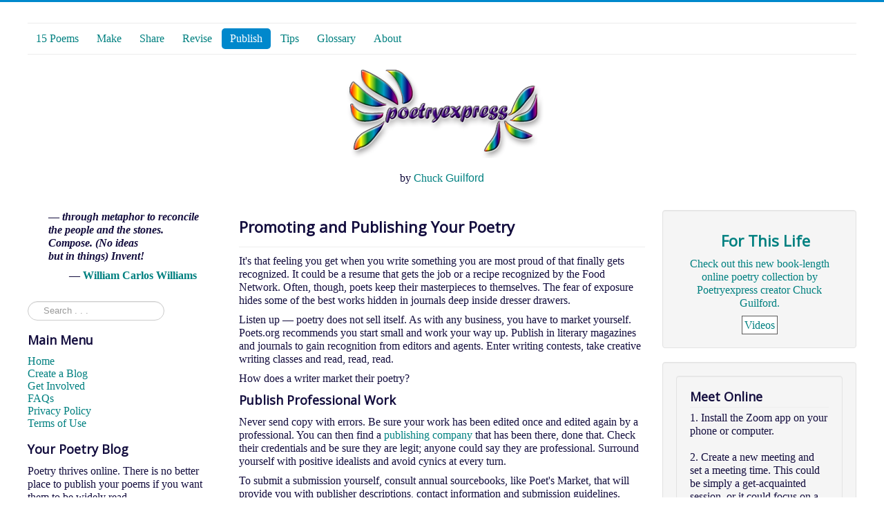

--- FILE ---
content_type: text/html; charset=utf-8
request_url: https://www.poetryexpress.org/publish/promoting-and-publishing
body_size: 6311
content:
<!DOCTYPE html>
<html lang="en-gb" dir="ltr">
<head>
	<meta name="viewport" content="width=device-width, initial-scale=1.0" />
	<meta charset="utf-8" />
	<base href="https://www.poetryexpress.org/publish/promoting-and-publishing" />
	<meta name="keywords" content="poetry writing, verse, meter, rhyme, stanza, write poem, publish poetry, publish poem" />
	<meta name="author" content="Administrator" />
	<meta name="description" content="An online poetry community" />
	<meta name="generator" content="Joomla! - Open Source Content Management" />
	<title>Poetryexpress - Promoting and Publishing</title>
	<link href="/templates/protostar/favicon.ico" rel="shortcut icon" type="image/vnd.microsoft.icon" />
	<link href="https://www.poetryexpress.org/component/search/?Itemid=100213&amp;format=opensearch" rel="search" title="Search Poetryexpress" type="application/opensearchdescription+xml" />
	<link href="/templates/protostar/css/template.css?a82b6866fbe07926b4109bae0ecc944e" rel="stylesheet" />
	<link href="https://fonts.googleapis.com/css?family=Open+Sans" rel="stylesheet" />
	<link href="/templates/protostar/css/user.css?a82b6866fbe07926b4109bae0ecc944e" rel="stylesheet" />
	<style>

	h1, h2, h3, h4, h5, h6, .site-title {
		font-family: 'Open Sans', sans-serif;
	}
	body.site {
		border-top: 3px solid #0088cc;
		background-color: #f4f6f7;
	}
	a {
		color: #0088cc;
	}
	.nav-list > .active > a,
	.nav-list > .active > a:hover,
	.dropdown-menu li > a:hover,
	.dropdown-menu .active > a,
	.dropdown-menu .active > a:hover,
	.nav-pills > .active > a,
	.nav-pills > .active > a:hover,
	.btn-primary {
		background: #0088cc;
	}div.mod_search10024 input[type="search"]{ width:auto; }
	</style>
	<script src="/media/jui/js/jquery.min.js?a82b6866fbe07926b4109bae0ecc944e"></script>
	<script src="/media/jui/js/jquery-noconflict.js?a82b6866fbe07926b4109bae0ecc944e"></script>
	<script src="/media/jui/js/jquery-migrate.min.js?a82b6866fbe07926b4109bae0ecc944e"></script>
	<script src="/media/system/js/caption.js?a82b6866fbe07926b4109bae0ecc944e"></script>
	<script src="/media/jui/js/bootstrap.min.js?a82b6866fbe07926b4109bae0ecc944e"></script>
	<script src="/templates/protostar/js/template.js?a82b6866fbe07926b4109bae0ecc944e"></script>
	<!--[if lt IE 9]><script src="/media/jui/js/html5.js?a82b6866fbe07926b4109bae0ecc944e"></script><![endif]-->
	<!--[if lt IE 9]><script src="/media/system/js/html5fallback.js?a82b6866fbe07926b4109bae0ecc944e"></script><![endif]-->
	<script>
jQuery(window).on('load',  function() {
				new JCaption('img.caption');
			});
	</script>
	<script type='text/javascript'>
                /*<![CDATA[*/
                    var jax_live_site = 'https://www.poetryexpress.org/index.php';
                    var jax_token_var='aa15bfebb092d4fa0b14e4036651b815';
                /*]]>*/
                </script><script type="text/javascript" src="/plugins/system/jomsocial.system/pc_includes/ajax_1.5.pack.js"></script>




<script>
  (function(i,s,o,g,r,a,m){i['GoogleAnalyticsObject']=r;i[r]=i[r]||function(){
  (i[r].q=i[r].q||[]).push(arguments)},i[r].l=1*new Date();a=s.createElement(o),
  m=s.getElementsByTagName(o)[0];a.async=1;a.src=g;m.parentNode.insertBefore(a,m)
  })(window,document,'script','//www.google-analytics.com/analytics.js','ga');

  ga('create', 'UA-1645052-3', 'auto');
  ga('send', 'pageview');

</script>
<!-- Universal Google Analytics Plugin by PB Web Development -->


</head>
<body class="site com_content view-article no-layout no-task itemid-100213 fluid">
	<!-- Body -->
	<div class="body" id="top">
		<div class="container-fluid">
			<!-- Header -->
			<header class="header" role="banner">
				<div class="header-inner clearfix">
					<a class="brand pull-left" href="/">
																	</a>
					<div class="header-search pull-right">
						
					</div>
				</div>
			</header>
							<nav class="navigation" role="navigation">
					<div class="navbar pull-left">
						<a class="btn btn-navbar collapsed" data-toggle="collapse" data-target=".nav-collapse">
							<span class="element-invisible">Toggle Navigation</span>
							<span class="icon-bar"></span>
							<span class="icon-bar"></span>
							<span class="icon-bar"></span>
						</a>
					</div>
					<div class="nav-collapse">
						<ul class="nav menu nav-pills">
<li class="item-64 deeper parent"><a href="/15-poems" >15 Poems</a><ul class="nav-child unstyled small"><li class="item-65"><a href="/15-poems/1:-talk-to-animals-(and-stars)" >1: Talk to Animals (and Stars)</a></li><li class="item-66"><a href="/15-poems/2:-shift-perspectives" >2: Shift Perspectives</a></li><li class="item-67"><a href="/15-poems/3:-take-a-snapshot" >3: Take a Snapshot</a></li><li class="item-68"><a href="/15-poems/4:-use-these-words" >4: Use These Words</a></li><li class="item-69"><a href="/15-poems/5:-write-a-one-sentence-poem" >5: Write a One-Sentence Poem</a></li><li class="item-70"><a href="/15-poems/6:-write-a-no-sentence-poem" >6: Write a No-Sentence Poem</a></li><li class="item-71"><a href="/15-poems/7-tap-your-inner-language" >7: Tap Your Inner Language</a></li><li class="item-72"><a href="/15-poems/8:-tell-a-story" >8: Tell a Story</a></li><li class="item-73"><a href="/15-poems/9:-collect-fabulous-realities" >9: Collect Fabulous Realities</a></li><li class="item-74"><a href="/15-poems/10-write-a-how-to-poem" >10: Write a &quot;how to&quot; Poem</a></li><li class="item-75"><a href="/15-poems/11-begin-when-i" >11: Begin, &quot;When I . . .</a></li><li class="item-76"><a href="/15-poems/12:-get-deductive" >12: Get Deductive</a></li><li class="item-77"><a href="/15-poems/13:-start-with-an-epigraph" >13: Start With an Epigraph</a></li><li class="item-78"><a href="/15-poems/14:-follow-a-metaphor" >14: Follow a Metaphor</a></li><li class="item-79"><a href="/15-poems/15:-meditate" >15: Meditate</a></li></ul></li><li class="item-89"><a href="/make" >Make</a></li><li class="item-90"><a href="/share" >Share</a></li><li class="item-91"><a href="/revise" >Revise</a></li><li class="item-92 active deeper parent"><a href="/publish" >Publish</a><ul class="nav-child unstyled small"><li class="item-100213 current active"><a href="/publish/promoting-and-publishing" >Promoting and Publishing</a></li></ul></li><li class="item-93 deeper parent"><a href="/poetry-writing-tips" >Tips</a><ul class="nav-child unstyled small"><li class="item-80"><a href="/poetry-writing-tips/a-sense-of-form" >A Sense of Form</a></li><li class="item-81"><a href="/poetry-writing-tips/figures-of-speech" >Figures of Speech</a></li><li class="item-85"><a href="/poetry-writing-tips/stanza-breaks" >Stanza Breaks</a></li><li class="item-83"><a href="/poetry-writing-tips/line-breaks" >Line Breaks</a></li><li class="item-82"><a href="/poetry-writing-tips/harmonic-textures" >Harmonic Textures</a></li><li class="item-84"><a href="/poetry-writing-tips/rhythm-meter" >Rhythm &amp; Meter</a></li><li class="item-100234"><a href="/poetry-writing-tips/inspiration" >Inspiration</a></li></ul></li><li class="item-60"><a href="/glossary" >Glossary</a></li><li class="item-99"><a href="/about-topmenu" >About</a></li></ul>

					</div>
				</nav>
								<div class="moduletable">
						

<div class="custom"  >
	<p style="text-align: center;"><a title="Poetryexpress" href="http://www.poetryexpress.org/"><img style="display: block; margin-left: auto; margin-right: auto;" src="/images/header_orig.png" alt="" /></a><br />by <a title="Chuck Guilford" href="http://www.chuckguilford.com/" target="_blank" rel="noopener noreferrer">Chuck <span style="font-family: verdana, geneva, sans-serif;">Guilford</span></a></p>
<p style="text-align: left;"> </p></div>
		</div>
	
			<div class="row-fluid">
									<!-- Begin Sidebar -->
					<div id="sidebar" class="span3">
						<div class="sidebar-nav">
									<div class="moduletable">
						

<div class="custom"  >
	<!-- START: Modules Anywhere --><div class="newsflash">
			
	

	<p style="padding-left: 30px;"><strong>—<em> through metaphor to reconcile<br>the people and the stones.<br>Compose. (No ideas<br>but in things) Invent!</em></strong><strong>    </strong></p>
<p style="padding-left: 60px;"><strong>— </strong><a href="http://poets.org/poet.php/prmPID/119" target="_blank" rel="noopener noreferrer"><strong>William Carlos Williams</strong></a></p>

	</div>
 <!-- END: Modules Anywhere --></div>
		</div>
			<div class="moduletable">
						<div class="search mod_search10024">
	<form action="/publish/promoting-and-publishing" method="post" class="form-inline">
		<label for="mod-search-searchword10024" class="element-invisible">  </label> <input name="searchword" id="mod-search-searchword10024" maxlength="200"  class="inputbox search-query input-medium" type="search" size="20" placeholder="  Search . . ." />		<input type="hidden" name="task" value="search" />
		<input type="hidden" name="option" value="com_search" />
		<input type="hidden" name="Itemid" value="100213" />
	</form>
</div>
		</div>
			<div class="moduletable">
							<h3>Main Menu</h3>
						<ul class="nav menu">
<li class="item-100001 default"><a href="/" >Home</a></li><li class="item-100427"><a href="/jaggy-blog" >Create a Blog</a></li><li class="item-100165"><a href="/jomsocial" >Get Involved</a></li><li class="item-100015"><a href="/faqs-mainmenu" >FAQs</a></li><li class="item-45"><a href="/privacy-policy" >Privacy Policy</a></li><li class="item-100011"><a href="/termsofuse" >Terms of Use</a></li></ul>
		</div>
			<div class="moduletable">
							<h3>Your Poetry Blog</h3>
						

<div class="custom"  >
	<p>Poetry thrives online. There is no better place to publish your poems if you want them to be widely read.</p>
<p><a title="Poetryexpress Blog" href="/index.php/jaggy-blog">Register and log in to create a personal blog</a> where you can publish and discuss poems with other Poetryexpress members. </p></div>
		</div>
			<div class="moduletable">
						

<div class="custom"  >
	<p><br />Visit our <a href="https://www.facebook.com/Poetryexpress-530883920286487/" target="_blank">Facebook page</a> where you can share posts with Poetryexpress members and Facebook friends.</p>
<p> </p></div>
		</div>
	
						</div>
					</div>
					<!-- End Sidebar -->
								<main id="content" role="main" class="span6">
					<!-- Begin Content -->
					
					<div id="system-message-container">
	</div>

					<div class="item-page" itemscope itemtype="https://schema.org/Article">
	<meta itemprop="inLanguage" content="en-GB" />
	
		
			<div class="page-header">
					<h2 itemprop="headline">
				Promoting and Publishing Your Poetry			</h2>
									</div>
					
		
	
	
		
									<div itemprop="articleBody">
		<p>It's that feeling you get when you write something you are most proud of that finally gets recognized. It could be a resume that gets the job or a recipe recognized by the Food Network. Often, though, poets keep their masterpieces to themselves. The fear of exposure hides some of the best works hidden in journals deep inside dresser drawers.</p>
<p>Listen up — poetry does not sell itself. As with any business, you have to market yourself. Poets.org recommends you start small and work your way up. Publish in literary magazines and journals to gain recognition from editors and agents. Enter writing contests, take creative writing classes and read, read, read.</p>
<p>How does a writer market their poetry?</p>
<h3>Publish Professional Work</h3>
<p>Never send copy with errors. Be sure your work has been edited once and edited again by a professional. You can then find a <a href="http://poetryexpress.org/index.php/publish">publishing company</a> that has been there, done that. Check their credentials and be sure they are legit; anyone could say they are professional. Surround yourself with positive idealists and avoid cynics at every turn.</p>
<p>To submit a submission yourself, consult annual sourcebooks, like Poet's Market, that will provide you with publisher descriptions, contact information and submission guidelines. Another great resource, according to Poets.org, is Poets &amp; Writers magazine.</p>
<h3>Create a Website</h3>
<p>Creating a website is key in building your online author ranking. Readers and press will have a chance to look at your work as you entice readers to your exclusive content.</p>
<p>First step, claim your domain name. This will be your website address. If your name is Mark Twain, you might want to see if www.marktwain.com is available. If not, work from there. There is a minimal fee to buy a domain name (under $10). Then, get monthly web hosting — this can come from the same company you bought your domain (try godaddy.com) — and build your website. <a href="http://wordpress.com/">Wordpress</a> is a popular website building resource.</p>
<h3>Marketing Materials</h3>
<p>Print tangible items to send with your submissions and pass out at local or national writer gatherings. <a href="http://www.printingforless.com/Business-Card-Printing.html">Print a business card for less</a> and create unique print collateral that will have staying power; maybe a bookmark with your contact information and favorite quote. Something as simple as a business card will show your style, personality and a desire to be successful.</p>
<h3>Promote via Social Media</h3>
<p>Get involved in social media. It's the modern day word-of-mouth and people of all ages are crowdsourcing for reviews and information. If you don't have a professional Facebook or Twitter page, make one. Get friends and professionals to "Like" and "Follow" you. Join in the conversation on poetry forums and keep your business campaign separate from your personal.</p>
<h3>Is This Contest a Scam?</h3>
<p>Unfortunately, there are numerous <a href="http://www.poets.org/page.php/prmID/56">poetry contest scams</a>. There are common warning signs:</p>
<ul>
<li>Is the publisher asking for money? There are only a few reasons a contest would require a fee. If it's a non-profit organization or a publicly supported arts organization, it might be something worth paying a fee. Otherwise, be wary and do your research.</li>
<li>Does the publisher only list a P.O. Box? Hiding its whereabouts could be a sign this contest is a hoax to either steal your work or your money.</li>
<li>Visit www.winningwriters.com/contests for a list of contests and agencies to avoid.</li>
<li>Often, typing the publisher's name and scam in a search engine will yield the answer.</li>
</ul> 	</div>

						
							</div>

					<div class="clearfix"></div>
					
					<!-- End Content -->
				</main>
									<div id="aside" class="span3">
						<!-- Begin Right Sidebar -->
						<div class="well ">

<div class="custom"  >
	<h2 style="text-align: center;"><a title="For This Life" href="http://www.forthislife.org/" target="_blank" rel="noopener noreferrer">   For This Life </a></h2>
<p style="text-align: center;"><a title="For This Life" href="http://www.forthislife.org/" target="_blank" rel="noopener noreferrer">Check out this new book-length online poetry collection by Poetryexpress creator Chuck Guilford.</a></p>
<table style="background-color: #ffffff; border-color: #b0aeae; margin-left: auto; margin-right: auto;" border="1" cellpadding="3">
<tbody>
<tr>
<td style="text-align: center;"><a title="Videos" href="https://forthislife.org/9-uncategorised/191-videos-3.html" target="_blank" rel="noopener noreferrer">Videos</a></td>
</tr>
</tbody>
</table></div>
</div><div class="well ">

<div class="custom"  >
	<div class="well ">
<h3 class="page-header">Meet Online</h3>
<div class="custom">
<p>1. Install the Zoom app on your phone or computer.<br /><br />2. Create a new meeting and set a meeting time. This could be simply a get-acquainted session, or it could focus on a specific activity or assignment: <a title="Invite" href="/15-poems" target="_blank" rel="noopener noreferrer">one of the 15 poems</a>, for instance.<br /> <br />3. Invite others to install Zoom on their phones or computers and join the meeting.</p>
</div>
</div></div>
</div>
						<!-- End Right Sidebar -->
					</div>
							</div>
		</div>
	</div>
	<!-- Footer -->
	<footer class="footer" role="contentinfo">
		<div class="container-fluid">
			<hr />
			

<div class="custom -foot_bg"  >
	<center>
<table border="0" cellspacing="20" cellpadding="20" align="center">
<tbody>
<tr>
<td style="text-align: center;" align="center"><a href="http://www.webenglishteacher.com"><img src="/images/site/WETaward3.jpg" alt="WebEnglishTeacher A+ Resource Award" width="176" height="79" border="0" /></a></td>
<td align="center"><a href="http://www.eltweb.com/"><img src="/images/site/sz5star.gif" alt="Approved by Schoolzone team of independent education reviewers" width="120" height="80" border="0" /></a></td>
<td align="center"><a href="http://www.eltweb.com/"><img src="/images/site/eltweb.gif" alt="ELT Approved" width="147" height="31" border="0" /></a></td>
</tr>
<tr>
<td align="center"><a href="http://www.webfeetguides.com/" target="_blank"><img src="/images/site/webfeet.gif" alt="Web Feet Seal of Approval" width="77" height="78" border="0" /></a></td>
<td align="center"><a href="http://www.educationworld.com/awards/2001/r1201-04.shtml" target="_blank"><img src="/images/site/foot.h1.gif" alt="Education World: A Rating" border="0" /></a></td>
<td align="center"><a href="http://www.schoolzone.co.uk" target="_blank"><img src="/images/site/choice133x40.gif" alt="Awesome Library Choice" width="133" height="40" border="0" /></a></td>
</tr>
</tbody>
</table>
<p style="text-align: center;"> Partners with <a href="http://www.powa.org/" target="_blank">Paradigm Online Writing Assistant</a></p>
</center></div>

			<p class="pull-right">
				<a href="#top" id="back-top">
					Back to Top				</a>
			</p>
			<p>
				&copy; 2026 Poetryexpress			</p>
		</div>
	</footer>
	
</body>
</html>


--- FILE ---
content_type: text/plain
request_url: https://www.google-analytics.com/j/collect?v=1&_v=j102&a=121620008&t=pageview&_s=1&dl=https%3A%2F%2Fwww.poetryexpress.org%2Fpublish%2Fpromoting-and-publishing&ul=en-us%40posix&dt=Poetryexpress%20-%20Promoting%20and%20Publishing&sr=1280x720&vp=1280x720&_u=IEBAAEABAAAAACAAI~&jid=1592475065&gjid=1507626751&cid=532456240.1768728516&tid=UA-1645052-3&_gid=214287221.1768728516&_r=1&_slc=1&z=2116066924
body_size: -451
content:
2,cG-FPD30DEFKK